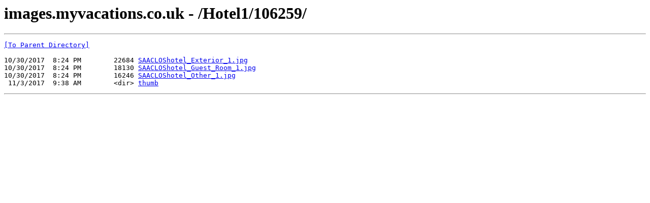

--- FILE ---
content_type: text/html; charset=UTF-8
request_url: http://images.myvacations.co.uk/Hotel1/106259/
body_size: 667
content:
<html><head><title>images.myvacations.co.uk - /Hotel1/106259/</title></head><body><H1>images.myvacations.co.uk - /Hotel1/106259/</H1><hr>

<pre><A HREF="/Hotel1/">[To Parent Directory]</A><br><br>10/30/2017  8:24 PM        22684 <A HREF="/Hotel1/106259/SAACLOShotel_Exterior_1.jpg">SAACLOShotel_Exterior_1.jpg</A><br>10/30/2017  8:24 PM        18130 <A HREF="/Hotel1/106259/SAACLOShotel_Guest_Room_1.jpg">SAACLOShotel_Guest_Room_1.jpg</A><br>10/30/2017  8:24 PM        16246 <A HREF="/Hotel1/106259/SAACLOShotel_Other_1.jpg">SAACLOShotel_Other_1.jpg</A><br> 11/3/2017  9:38 AM        &lt;dir&gt; <A HREF="/Hotel1/106259/thumb/">thumb</A><br></pre><hr></body></html>